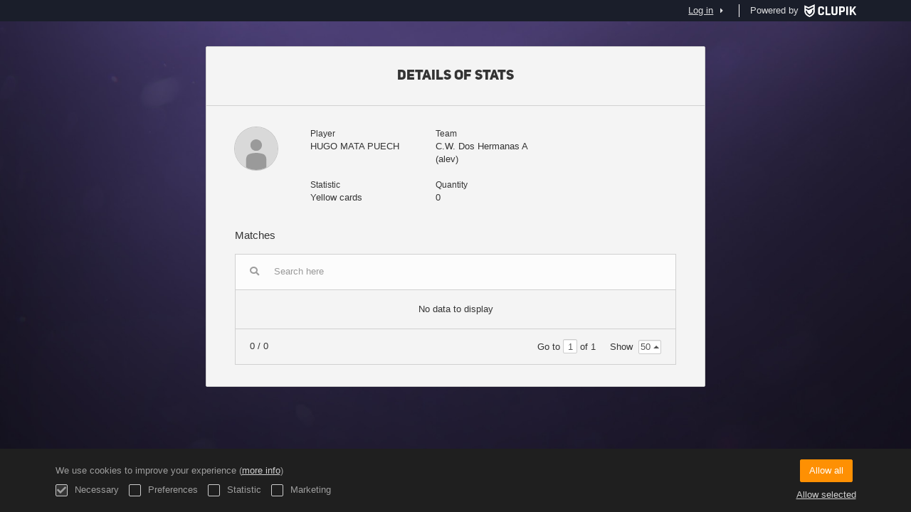

--- FILE ---
content_type: text/html; charset=UTF-8
request_url: https://waterpolo.fan.es/en/players/26667818/match-statistic/147
body_size: 4051
content:
<!DOCTYPE html>
<html prefix="og: http://ogp.me/ns# fb: http://ogp.me/ns/fb#" lang="en">
	<head>
		<meta charset="utf-8">

				<meta http-equiv="X-UA-Compatible" content="IE=edge">
		<meta name="apple-mobile-web-app-capable" content="yes">
		<meta name="viewport" content="width=device-width, initial-scale=1">

				<title>Clupik</title>
		<meta name="description" content="">
		<meta name="keywords" content="Clupik, sport, awards, medals, tournament">
		<meta name="author" content="Clupik">
		<meta name="generator" content="Clupik">
				<link rel="shortcut icon" href="https://cdn.leverade.com/files/wgIsW7PpEl.16x16.R.O.ICO.ico">

					<link rel="canonical" href="https://waterpolo.fan.es/en/players/26667818/match-statistic/147">
			<link rel="alternate" href="https://waterpolo.fan.es/players/26667818/match-statistic/147" hreflang="x-default">
			<link rel="alternate" href="https://waterpolo.fan.es/ca/players/26667818/match-statistic/147" hreflang="ca">
			<link rel="alternate" href="https://waterpolo.fan.es/de/players/26667818/match-statistic/147" hreflang="de">
			<link rel="alternate" href="https://waterpolo.fan.es/en/players/26667818/match-statistic/147" hreflang="en">
			<link rel="alternate" href="https://waterpolo.fan.es/es/players/26667818/match-statistic/147" hreflang="es">
			<link rel="alternate" href="https://waterpolo.fan.es/eu/players/26667818/match-statistic/147" hreflang="eu">
			<link rel="alternate" href="https://waterpolo.fan.es/fr/players/26667818/match-statistic/147" hreflang="fr">
			<link rel="alternate" href="https://waterpolo.fan.es/it/players/26667818/match-statistic/147" hreflang="it">
			<link rel="alternate" href="https://waterpolo.fan.es/pt/players/26667818/match-statistic/147" hreflang="pt">
	
			<link href="https://accounts.leverade.com/css/font-awesome.css?id=f8ba4434483ee01b1e53" media="all" type="text/css" rel="stylesheet">


<link href="https://static.leverade.com/css/31a6243e2369df1b423c614583cb7e47.css?t=4" media="all" type="text/css" rel="stylesheet">

		
		<!--[if lt IE 9]>
			<script src="https://oss.maxcdn.com/html5shiv/3.7.2/html5shiv.min.js"></script>
			<script src="https://oss.maxcdn.com/respond/1.4.2/respond.min.js"></script>
		<![endif]-->

		<meta property="og:url" content="https://waterpolo.fan.es/en/players/26667818/match-statistic/147">
		<meta property="og:site_name" content="Clupik">
		<meta property="og:title" content="Clupik">
		<meta property="og:description" content="">
		<meta property="og:image" content="https://static.leverade.com/img/og-image.png">
		<meta property="og:type" content="website">
		<meta property="og:locale" content="en_US">
					<meta property="og:locale:alternate" content="ca_ES">
					<meta property="og:locale:alternate" content="de_DE">
					<meta property="og:locale:alternate" content="es_ES">
					<meta property="og:locale:alternate" content="eu_ES">
					<meta property="og:locale:alternate" content="fr_FR">
					<meta property="og:locale:alternate" content="it_IT">
					<meta property="og:locale:alternate" content="pt_BR">
		
		
		<meta name="twitter:card" content="summary_large_image">
					<meta name="twitter:site" content="@leverade">
				
		<link rel="apple-touch-icon" sizes="57x57" href="https://cdn.leverade.com/files/wgIsW7PpEl.57x57.R.O.jpg">
		<link rel="apple-touch-icon" sizes="60x60" href="https://cdn.leverade.com/files/wgIsW7PpEl.60x60.R.O.jpg">
		<link rel="apple-touch-icon" sizes="72x72" href="https://cdn.leverade.com/files/wgIsW7PpEl.72x72.R.O.jpg">
		<link rel="apple-touch-icon" sizes="76x76" href="https://cdn.leverade.com/files/wgIsW7PpEl.76x76.R.O.jpg">
		<link rel="apple-touch-icon" sizes="114x114" href="https://cdn.leverade.com/files/wgIsW7PpEl.114x114.R.O.jpg">
		<link rel="apple-touch-icon" sizes="120x120" href="https://cdn.leverade.com/files/wgIsW7PpEl.120x120.R.O.jpg">
		<link rel="apple-touch-icon" sizes="144x144" href="https://cdn.leverade.com/files/wgIsW7PpEl.144x144.R.O.jpg">
		<link rel="apple-touch-icon" sizes="152x152" href="https://cdn.leverade.com/files/wgIsW7PpEl.152x152.R.O.jpg">
		<link rel="apple-touch-icon" sizes="180x180" href="https://cdn.leverade.com/files/wgIsW7PpEl.180x180.R.O.jpg">
		<link rel="icon" type="image/png" sizes="192x192"  href="https://cdn.leverade.com/files/wgIsW7PpEl.192x192.R.O.jpg">
		<link rel="icon" type="image/png" sizes="32x32" href="https://cdn.leverade.com/files/wgIsW7PpEl.32x32.R.O.jpg">
		<link rel="icon" type="image/png" sizes="96x96" href="https://cdn.leverade.com/files/wgIsW7PpEl.96x96.R.O.jpg">
		<link rel="icon" type="image/png" sizes="16x16" href="https://cdn.leverade.com/files/wgIsW7PpEl.16x16.R.O.jpg">
		<link rel="manifest" href="https://waterpolo.fan.es/en/manifest.json">
		<meta name="msapplication-TileColor" content="#ffffff">
		<meta name="msapplication-TileImage" content="https://cdn.leverade.com/files/wgIsW7PpEl.144x144.R.O.jpg">
		<meta name="theme-color" content="#172169">
	</head>
	<body data-path="/players/26667818/match-statistic/147" class="gray" itemscope="itemscope" itemtype="http://schema.org/WebPage">
					<div class="prewrap">
		
					<div class="wrapper popup-wrapper">
		
									<script src="https://waterpolo.fan.es/en/js/analytics.js?m=282152"></script>

									<header class="navbar navbar-fixed-top navbar-default" role="banner">
				<nav class="container" role="navigation">
	<div class="navbar-header navbar-right">
		<p class="navbar-text">Powered by</p>
		<a class="navbar-brand" href="https://clupik.pro/en/">
			<img alt="Clupik" src="https://static.leverade.com/img/brand-logo-white.svg">
		</a>
	</div>
	<div id="custom-top-navbar-header" class="navbar-header navbar-left">
		<button aria-label="menu" id="top-header-navbar-button" type="button" class="navbar-toggle collapsed" data-toggle="collapse" data-target="#custom-top-navbar">
			<i class="fa fa-bars"></i>
		</button>
	</div>
	<div id="custom-top-navbar" class="collapse navbar-collapse navbar-right">
		<ul class="nav navbar-nav ">
					</ul>
		<ul class="nav navbar-nav">
							<li>
					<a class="upper-navbar__login-button" href="https://clupik.pro/en/oauth/request_token?client_id=282152&redirect_uri=https%3A%2F%2Fwaterpolo.fan.es%2Foauth%2Fcallback&redirect=https%3A%2F%2Fwaterpolo.fan.es%2Fen%2Fplayers%2F26667818%2Fmatch-statistic%2F147">
						<span class="underline">Log in</span><!--
						--><small class="half-padd-left"><i class="fa fa-caret-right"></i></small>
					</a>
				</li>
					</ul>
	</div>
</nav>
			</header>
			
			
						<main class="container">
												<div class="ml-popup bordered ml-popup-header ml-popup-footer">
		<div id="popup-matches-stats-player">
			<h2>Details of stats</h2>
<div class="row">
	<div class="col-sm-2 padd-bottom">
		<img class="img-circle" src="https://static.leverade.com/defaults/user.60x60.png">
	</div>
	<div class="col-sm-10 padd-bottom">
		<div class="row">
			<div class="col-sm-4 pseudo-label padd-bottom">
				<div>Player</div>
				<div>HUGO MATA PUECH</div>
			</div>
							<div class="col-sm-4 pseudo-label padd-bottom">
					<div>Team</div>
					<div>C.W. Dos Hermanas A (alev)</div>
				</div>
					</div>
					<div class="row">
				<div class="col-sm-4 pseudo-label padd-bottom">
					<div>Statistic</div>
					<div>Yellow cards</div>
				</div>
				<div class="col-sm-4 pseudo-label padd-bottom">
					<div>Quantity</div>
					<div>0</div>
				</div>
			</div>
			</div>
</div>
<div class="h4">Matches</div>
<div class="padd-top">
<div class="ml-table">
					<div class="ml-top">
				<div class="ml-left">
										<div class="form-group has-feedback">
						<i class="fa fa-search form-control-feedback"></i>
						<span class="ml-trigger" ml-original-tag="input" ml-input-type="text" ml-method="GET" ml-controller="https://waterpolo.fan.es/en/ajax/table-search" ml-source=".ml-table .ml-secondary-inputs" ml-destination=".ml-table .ml-bottom" ml-position="replace"><input placeholder="Search here" class="form-control" type="text" name="input"></span>					</div>
				</div>
							</div>
				<div class="ml-bottom">
			<div class="ml-secondary-inputs">
				<input type="hidden" name="type" value="70">				<input type="hidden" name="id" value="26667818">								<input type="hidden" name="rows" value="50">																	<input type="hidden" name="data" value="G/IvzugpShFpivkiBDa9IxDhwwFKFS5WDCQOY5DHblQ=">							</div>
			<div class="ml-tertiary-inputs">
				<input type="hidden" name="actual" value="1">			</div>
			<div class="table-responsive">
									<div class="padd padd-top padd-bottom text-center table-empty">
													No data to display											</div>
							</div>
							<div class="ml-aux">
					<div class="ml-left">
						<span>0 / 0</span>
																	</div>
					<div class="ml-right">
						<span>Go to <span class="ml-trigger" ml-original-tag="input" ml-input-type="text" ml-method="GET" ml-controller="https://waterpolo.fan.es/en/ajax/table-page" ml-source=".ml-table .ml-secondary-inputs" ml-destination=".ml-table .ml-bottom" ml-position="replace"><input value="1" class="form-control" type="text" name="input"></span> of 1</span>
						<span>Show <span class="ml-trigger" ml-original-tag="select" ml-method="GET" ml-controller="https://waterpolo.fan.es/en/ajax/table-set-max-rows" ml-source=".ml-table .ml-secondary-inputs" ml-destination=".ml-table .ml-bottom" ml-position="replace"><select data-dropup-auto="false" class="form-control dropup" name="select"><option value="10">10</option><option value="25">25</option><option value="50" selected="selected">50</option><option value="100">100</option><option value="500">500</option></select></span></span>
					</div>
				</div>
					</div>
	</div>
</div>

		</div>
	</div>
								</main>

			
						<div class="nocss">
				<hr>
				Your browser was unable to load all of our website's resources. This is probably due to a firewall, a proxy or one of your browser's addons or settings.<br><br>You can press Ctrl + F5 or Ctrl + Shift + R to force your browser to reload them. If this does not work, try using a different browser or contact your system administrator or ISP to solve this problem.				<hr>
			</div>
			<noscript class="container">
				<div class="box-info">
					Your browser does not support JavaScript currently. This can happen due to a firewall, a proxy, one of your browser's addons, settings or because it does not support it natively.<br><br>This website relies extensively on this technology and does not work properly when it is disabled so we strongly recommend you to use another browser with JavaScript support, enable it on this website or contact your system administrator or ISP to solve this problem.				</div>
				<hr class="nocss">
			</noscript>

						<div class="push"></div>
			</div>
				<footer role="contentinfo" itemscope="itemscope" itemtype="http://schema.org/WPFooter">
		<div class="container">
						<div>
			<span>2026 Federación Andaluza de Natación</span>
			<span class="dropdown dropup">
				<a href="#" class="dropdown-toggle light-footer-custom-domain" data-toggle="dropdown">Language</a>
				<span class="caret"></span>
				<ul class="dropdown-menu">
											<li>
							<a href="https://waterpolo.fan.es/ca/players/26667818/match-statistic/147">Català [ca]</a>
						</li>
											<li>
							<a href="https://waterpolo.fan.es/de/players/26667818/match-statistic/147">Deutsch [de]</a>
						</li>
											<li class="active">
							<a href="https://waterpolo.fan.es/en/players/26667818/match-statistic/147">English [en]</a>
						</li>
											<li>
							<a href="https://waterpolo.fan.es/es/players/26667818/match-statistic/147">Español [es]</a>
						</li>
											<li>
							<a href="https://waterpolo.fan.es/eu/players/26667818/match-statistic/147">Euskera [eu]</a>
						</li>
											<li>
							<a href="https://waterpolo.fan.es/fr/players/26667818/match-statistic/147">Français [fr]</a>
						</li>
											<li>
							<a href="https://waterpolo.fan.es/it/players/26667818/match-statistic/147">Italiano [it]</a>
						</li>
											<li>
							<a href="https://waterpolo.fan.es/pt/players/26667818/match-statistic/147">Português [pt]</a>
						</li>
									</ul>
			</span>
		</div>
		<div class="diamond-footer diamond-footer-dark padd-left">
			<a href="https://leverade.com/help" class="light-footer-custom-domain" target="_blank">Help</a>
			<a href="https://clupik.pro/en/terms" class="light-footer-custom-domain" target="_blank">Terms</a>
			<a href="https://clupik.pro/en/" target="_blank">
				<img alt="Powered by Clupik" src="https://static.leverade.com/img/powered_by_brand_logo.svg">
			</a>
		</div>
			</div>
	</footer>
		
							<script src="https://static.leverade.com/js/ea8afe54299d9a46e46a269b284416c7.js"></script>
		<script src="https://waterpolo.fan.es/en/js/support_chat.js?m=282152&s=0"></script>
		
			
							<div id="happycookies" style="display: none;">
	<div class="toast">
		<div class="container">
			<div class="flex flex-align-center flex-justify-space flex-xs-column">
				<div>
					<div class="half-marg-bottom">
						We use cookies to improve your experience						(<a href="https://clupik.pro/en/cookies">more info</a>)
					</div>
					<div class="negative-half-marg-bottom">
						<label class="inline-block half-marg-bottom half-marg-right">
							<input disabled="disabled" checked="checked" type="checkbox" name="necessary" value="1">							Necessary						</label>
						<label class="inline-block half-marg-bottom half-marg-right">
							<input type="checkbox" name="preferences" value="1">							Preferences						</label>
						<label class="inline-block half-marg-bottom half-marg-right">
							<input type="checkbox" name="statistics" value="1">							Statistic						</label>
						<label class="inline-block half-marg-bottom">
							<input type="checkbox" name="marketing" value="1">							Marketing						</label>
					</div>
				</div>
				<div class="text-center half-marg-top-xs">
					<button class="btn btn-leverade happycookies-close">
						Allow all					</button>
					<a class="block half-marg-top happycookies-close">
						Allow selected					</a>
				</div>
			</div>
		</div>
	</div>
</div>
		
					</div>
			</body>
</html>
